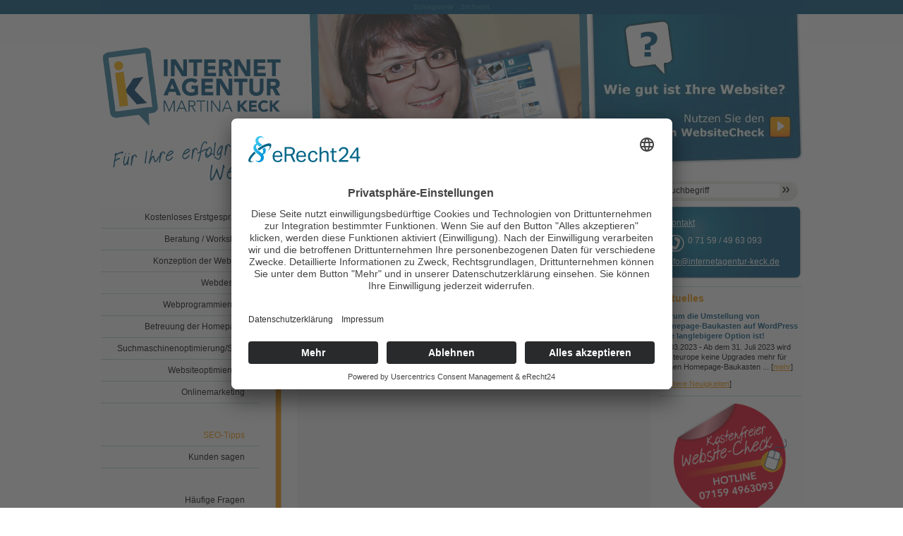

--- FILE ---
content_type: text/html; charset=UTF-8
request_url: https://www.internetagentur-keck.de/stichwort/ladezeit/68
body_size: 5658
content:
<!DOCTYPE html PUBLIC "-//W3C//DTD XHTML 1.0 Transitional//EN"
  "http://www.w3.org/TR/xhtml1/DTD/xhtml1-transitional.dtd">

<html lang="de" xml:lang="de" xmlns="http://www.w3.org/1999/xhtml">

<head>
  <meta http-equiv="content-type" content="text/html; charset=utf-8" />
  <meta http-equiv="content-script-type" content="text/javascript" />
  <title>Ladezeit - Stichwort</title>
  <meta name="author" content="Martina Keck, D-71272 Renningen" />
  <meta name="copyright" content="Martina Keck, D-71272 Renningen" />
  <meta name="publisher" content="Internetagentur Martina Keck, D-71272 Renningen, https://www.internetagentur-keck.de/" />
  <meta name="keywords" content="Ladezeit, Stichwort, Tags, Schlagworte" />
  <meta name="description" content="Ladezeit. Stichwort, Schlagwörter" />
  <meta name="audience" content="alle,all" />
  <!-- MK 21.05.2021 usercentrics-->
<!-- UC Version 1: <script type="application/javascript" src="https://app.usercentrics.eu/latest/main.js" id="zisYZIOCf"></script> -->
<!-- UC Version 2 07.03.2023 -->
<!-- optionale Performanceverbesserung -->
<link rel="preconnect" href="//app.eu.usercentrics.eu">
<link rel="preconnect" href="//api.eu.usercentrics.eu">
<link rel="preconnect" href="//sdp.eu.usercentrics.eu">
<link rel="preload" href="//app.eu.usercentrics.eu/browser-ui/latest/loader.js" as="script">
<link rel="preload" href="//sdp.eu.usercentrics.eu/latest/uc-block.bundle.js" as="script">
<!-- eigentlicher UC -->
<script id="usercentrics-cmp" async data-eu-mode="true" data-settings-id="zisYZIOCf" src="https://app.eu.usercentrics.eu/browser-ui/latest/loader.js"></script>
<script type="application/javascript" src="https://sdp.eu.usercentrics.eu/latest/uc-block.bundle.js"></script>
<!-- MK GTM - head 21.05.2021 -->
<!-- Google Tag Manager  entfernt -->

  <meta name="robots" content="index,follow" />  <meta name="language" content="de" />
  <meta name="viewport" content="initial-scale=1.0, user-scalable=no" />
  <!-- <link rel="canonical" href="https://www.internetagentur-keck.de"/> -->
  <link rel="shortcut icon" href="../../images/favicon.ico" />

  <style type="text/css" media="screen,print">@import url("../../css/screen.css");</style>
  <style type="text/css" media="screen,print">@import url("../../css/main.css");</style>
  <link rel="stylesheet" type="text/css" href="../../css/navigation.css" media="print,screen" />
  <link rel="stylesheet" type="text/css" href="../../css/stichwort.css" media="print,screen" />
  <!--[if IE]><style type="text/css">
    #outer {word-wrap:break-word;}
    ul {zoom:100%;}
  </style><![endif]-->
  <!--[if IE 7]><style type="text/css" media="screen">@import "../../css/main-ie7.css";</style><![endif]-->

<!-- GA opt out -->
<!--<script type="text/javascript">
var gaProperty = 'UA-16360666-3';
var disableStr = 'ga-disable-' + gaProperty;
if (document.cookie.indexOf(disableStr + '=true') > -1) {
window[disableStr] = true;
}
function gaOptout() {
document.cookie = disableStr + '=true; expires=Thu, 31 Dec 2099 23:59:59 UTC; path=/';
window[disableStr] = true;
alert('Das Tracking durch Google Analytics wurde in Ihrem Browser für diese Website deaktiviert.');
}
</script> -->

<!-- Global site tag (gtag.js) - Google Analytics -->
<!--<script async src="https://www.googletagmanager.com/gtag/js?id=UA-16360666-3"></script>
<script>
  window.dataLayer = window.dataLayer || [];
  function gtag(){dataLayer.push(arguments);}
  gtag('js', new Date());

  gtag('config', 'UA-16360666-3');
</script>-->

</head>

<!-- <body > -->
<body >

<!-- MK GTM - body 21.05.2021-->
<!-- Google Tag Manager (noscript) -->
<!--
<noscript><iframe src="https://www.googletagmanager.com/ns.html?id=GTM-5J9MQD"
height="0" width="0" style="display:none;visibility:hidden"></iframe></noscript> -->
<!-- End Google Tag Manager (noscript) -->


<div id="fullheightcontainer">
  <div id="wrapper">
  <!-- main (start) -->
  <div id="wrapper2">
    <div id="siteWords"><span>Schlagworte &middot; Stichwort</span></div>
    <div id="outer">
      <div id="float-wrap">
        <!-- content (start) -->
        <div id="center">
          <div id="clearheadercenter"></div>


          <div id="container-center">
            <!-- sie sind hier: -->
            <div id="contLocation">
            </div>

  <div id="contBlock1">
    <h1>
Stichwort: Ladezeit    </h1>
    <div class="stichwortContent">
<div class="clear">&nbsp;</div>
<div class="stichwort-zurueck">[<a href="../index.php">zurück</a>]</div>    </div>
    <div class="clear">&nbsp;</div>
  </div>


			<!-- AddThis Button BEGIN -->
<!--			<div class="addthis_toolbox addthis_default_style ">
			<a class="addthis_button_facebook_like" fb:like:width="125" fb:like:layout="button_count"></a>
			<a class="addthis_button_tweet"></a>
			<a class="addthis_button_google_plusone" g:plusone:size="medium"></a>
			<a class="addthis_counter addthis_pill_style"></a>
			</div>
			<script type="text/javascript" src="http://s7.addthis.com/js/250/addthis_widget.js#pubid=xa-4f0efb221dd956dc"></script> -->
			<!-- AddThis Button END -->

            <!-- druckansicht -->
            <div id="printPage">
              <p><a class="printPage" href="/stichwort/ladezeit/68?print=1" title="Ladezeit - Stichwort (Druckansicht)"><img src="../../images/druckansicht.gif" width="84" height="12" border="0" alt="Ladezeit - Stichwort (Druckansicht)" /></a></p>
            </div>
          </div>
          <div id="clearfootercenter"></div>
        </div>
        <!-- content (ende) -->

        <!-- linke spalte (start) -->
        <div id="left">
          <div id="clearheaderleft"></div>
          <div id="container-left">
            <!-- navigation -->
            <div id="navContainer">
              <ul class="navList">
              <!-- beginn des dynamischen menÃ¼ -->
<li class="navHorizontal navStartseite"><a href="../../index.php" title="STARTSEITE" >STARTSEITE</a></li>
<li class="navHorizontal  navNews"><a href="../../leistungen.php" title="LEISTUNGEN" >LEISTUNGEN</a></li>
<li class="navHorizontal navKontakt"><a href="../../kontakt.php" title="KONTAKT" >KONTAKT</a></li>
<li class="navHorizontal navNews"><a href="../../news/index.php" title="AKTUELLES" >AKTUELLES</a></li>
<li class="navHorizontal navNews"><a href="../../referenzen/index.php" title="REFERENZEN" >REFERENZEN</a></li>
<li class="navVertical "><a href="../../erstgespraech.php" title="Kostenloses Erstgespr&auml;ch" >Kostenloses Erstgespr&auml;ch</a></li>
<li class="navVertikal"><a href="../../workshop_internet.php" title="Beratung / Workshop" >Beratung / Workshop</a></li>
<li class="navVertical"><a href="../../website_konzeption.php" title="Konzeption der Website" >Konzeption der Website</a></li>
<li class="navVertikal"><a href="../../webdesign.php" title="Webdesign" >Webdesign</a></li>
<li class="navVertical"><a href="../../webprogrammierung.php" title="Webprogrammierung" >Webprogrammierung</a></li>
<li class="navVertical"><a href="../../homepage_betreuung.php" title="Betreuung der Homepage" >Betreuung der Homepage</a></li>
<li class="navVertical"><a href="../../suchmaschinenoptimierung_seo.php" title="Suchmaschinenoptimierung/SEO" >Suchmaschinenoptimierung/SEO</a></li>
<li class="navVertical"><a href="../../websiteoptimierung.php" title="Websiteoptimierung" >Websiteoptimierung</a></li>
<li><a href="../../onlinemarketing.php" title="Onlinemarketing" >Onlinemarketing</a></li>
<li class="navSeoTipps navAbstand"><a href="../../news/seo-tipps-suchmaschinenoptimierung_k9/" title="SEO-Tipps" >SEO-Tipps</a></li>
<li class="navNews7"><a href="../../referenzen/kunden-sagen_k7/" title="Kunden sagen" >Kunden sagen</a></li>
<li class="navGlossar navAbstand"><a href="../../faq/index.php" title="H&auml;ufige Fragen" >H&auml;ufige Fragen</a></li>
<li class="navLinks"><a href="../../links/index.php" title="Interessante Links" >Interessante Links</a></li>
<li class="navVertikal"><a href="../../partner.php" title="Partner" >Partner</a></li>
<li class="navStichwort act"><a href="../../stichwort/index.php" title="Stichwort im Internet" >Stichwort im Internet</a></li>
              <!-- ende des dynamischen menÃ¼ -->
              </ul>
           </div>

			<!-- mk (14.3.14) Referenzen als Modul Kategorie Kunden sagen -->
            <!-- referenzen - Kunden sagen -->
            <div class="KastenRechteSpalte">
            <h2>Kunden sagen</h2>
<div class="reSpalteBox">
<h3 class="reSpalteTitel"><a href="../../referenzen/alice-speer--kometikstudio-berlin-kundenstimme__60.php">Alice Speer, Kosmetikstudio Alice in Berlin</a></h3>
<a href="../../referenzen/alice-speer--kometikstudio-berlin-kundenstimme__60.php"><img class="reSpalteImage" src="../../thumbnail.php?w=196&amp;image=referenzen/images/alice-speer-kosmetikstudio-kundenstimme-450x300.jpg" width="196" alt="" border="0" />
</a></div>
<div class="reSpalteBox"><p class="reSpalteUntertitel">[<a href="../../referenzen/kunden-sagen_k7/" title="Weitere Kundenstimmen">Weitere Kundenstimmen</a>]</p></div>
            </div>

<!--            <div id="partner">
				<a title="4top Partner" href="../../partner.php">
       				<img width="92" height="93" alt="4top Partner" src="../../images/4top.png" />
				</a>
            </div>
-->
			<div class="KastenRechteSpalte">
				<div id="socialMedia">
					<a href="https://www.xing.com/companies/internetagenturmartinakeck" target="_blank">
						<img src="../../images/xing.jpg"  border="0" title="Internetagentur Martina Keck" alt="Internetagentur Martina Keck" /></a>


					<a href="//plus.google.com/101257665453952662403?prsrc=3" rel="publisher" target="_top" style="text-decoration:none;">
						<img src="//ssl.gstatic.com/images/icons/gplus-32.png" alt="Google+" style="border:0;width:32px;height:32px;"/>
					</a>

				</div>
			</div>

            <!-- stichwort-wolke -->
            <div id="stichwortWolke">
<h3><a href="http://www.internetagentur-keck.de/homepage_betreuung.php" target="_blank" title="Betreuung" style="font-size:13px;">Betreuung</a></h3>
<h3><a href="../../stichwort/google-webmaster-tool/49" title="Google Webmaster-Tool" style="font-size:13px;">Google Webmaster-Tool</a></h3>
<h2><a href="http://www.internetagentur-keck.de/onlinemarketing.php" target="_blank" title="Online Marketing" style="font-size:16px;">Online Marketing</a></h2>
<h3><a href="../../stichwort/google-search-console/63" title="Google Search Console" style="font-size:13px;">Google Search Console</a></h3>
<h2><a href="http://www.internetagentur-keck.de/suchmaschinenoptimierung_seo.php" target="_blank" title="Suchmaschinen" style="font-size:16px;">Suchmaschinen</a></h2>
<h3><a href="../../stichwort/suchmaschinenoptimierung/30" title="Suchmaschinenoptimierung" style="font-size:13px;">Suchmaschinenoptimierung</a></h3>
<h3><a href="http://www.internetagentur-keck.de/webdesign.php" target="_blank" title="Webdesign" style="font-size:13px;">Webdesign</a></h3>
<h4><a href="../../stichwort/yahoo/48" title="yahoo" style="font-size:10px;">yahoo</a></h4>
<h3><a href="../../stichwort/onlinetexten/38" title="Onlinetexten" style="font-size:13px;">Onlinetexten</a></h3>
<h4><a href="../../stichwort/domain/18" title="Domain" style="font-size:10px;">Domain</a></h4>
<h4><a href="../../stichwort/google-place/28" title="Google Place" style="font-size:10px;">Google Place</a></h4>
<h3><a href="../../stichwort/google-analytics/64" title="Google Analytics" style="font-size:13px;">Google Analytics</a></h3>
<h2><a href="http://www.internetagentur-keck.de/website_konzeption.php" target="_blank" title="Website" style="font-size:16px;">Website</a></h2>
<h3><a href="../../stichwort/coaching/72" title="Coaching" style="font-size:13px;">Coaching</a></h3>
<h3><a href="../../stichwort/ladezeit/68" title="Ladezeit" style="font-size:13px;">Ladezeit</a></h3>
<h4><a href="../../stichwort/website-check/67" title="Website-Check" style="font-size:10px;">Website-Check</a></h4>
<h3><a href="../../stichwort/firmenwebsite/69" title="Firmenwebsite" style="font-size:13px;">Firmenwebsite</a></h3>
<h4><a href="../../stichwort/contentmanagementsystem/16" title="Contentmanagementsystem" style="font-size:10px;">Contentmanagementsystem</a></h4>
<h4><a href="../../stichwort/youtube/37" title="youtube" style="font-size:10px;">youtube</a></h4>
<h3><a href="../../stichwort/relaunch/62" title="ReLaunch" style="font-size:13px;">ReLaunch</a></h3>
<h3><a href="../../stichwort/firmenauftritt/42" title="Firmenauftritt" style="font-size:13px;">Firmenauftritt</a></h3>
<h4><a href="../../stichwort/werbemassnahmen/41" title="Werbema&amp;szlig;nahmen" style="font-size:10px;">Werbema&szlig;nahmen</a></h4>
<h4><a href="../../stichwort/mobile-webseiten/53" title="mobile Webseiten" style="font-size:10px;">mobile Webseiten</a></h4>
<h4><a href="../../stichwort/seo-tipps/32" title="SEO-Tipps" style="font-size:10px;">SEO-Tipps</a></h4>
<h4><a href="../../stichwort/chrome/56" title="Chrome" style="font-size:10px;">Chrome</a></h4>
            </div>

          </div>
          <div id="clearfooterleft"></div>
        </div>
        <!-- linke spalte (ende) -->
      </div> <!-- end id="float-wrap" -->

      <!-- rechte spalte (start) -->
      <div id="right">
        <div id="clearheaderright"></div>
        <div id="container-right">
          <div id="rechterContainer">


            <!-- kontakt -->
<div class="KastenRechteSpalte">
            <div id="kontakt_feld">
            	<a style="color:#ffffff;" title="Kontaktformular mit Internetagentur Martina Keck" href="../../kontakt.php">Kontakt</a>
            	<br/>
            	<img border="0" alt="Telefon" title="Telefon" align="middle" src="../../images/icon_telefon.png" />&nbsp;0 71 59 / 49 63 093
            	<br/>
            	<a style="color:#ffffff;" title="Mail an Internetagentur" href="mailto:info@internetagentur-keck.de">
            	<!-- <img border="0" alt="EMail" align="middle" src="../../images/icon_mail.png" /> -->info@internetagentur-keck.de
            	</a>
            	<!--  info@internetagentur-keck -->
           </div>
</div>
			<!-- Netzwerke Xing-->
<!--
			<div class="KastenRechteSpalte">
				<div id="socialMedia">
					<a href="https://www.xing.com/companies/internetagenturmartinakeck" target="_blank">
						<img src="../../images/xing.jpg"  border="0" title="Internetagentur Martina Keck" alt="Internetagentur Martina Keck" /></a>
				</div>
			</div> -->


            <!-- news -->
            <div class="KastenRechteSpalte">
            <h2>Aktuelles</h2>
<div class="reSpalteBox">
<h3 class="reSpalteTitel">Warum die Umstellung von Homepage-Baukasten auf WordPress eine langlebigere Option ist!</h3>
<p class="reSpalteUntertitel">21.03.2023 - Ab dem 31. Juli 2023 wird Hosteurope keine Upgrades mehr f&uuml;r seinen  Homepage-Baukasten ... [<a href="../../news/wordpress-statt-homepage-baukasten-webbuilder-hosteurope__78.php" title="mehr">mehr</a>]</p>
</div>
<div class="reSpalteBox"><p class="reSpalteUntertitel">[<a href="../../news/index.php" title="Weitere Neuigkeiten">Weitere Neuigkeiten</a>]</p></div>
            </div>
			<!-- Website-Check-Button-->
            <div class="KastenRechteSpalte">
				<div id="website-check-button">
				<a title="kostenfreien Website-Check jetzt nutzen" href="../../websitecheck.php?utm_source=IA-Button&utm_medium=Information&utm_campaign=WebsiteCheck-Button">
       				<img width="160" alt="kostenfreier Website-Check nutzen" src="../../images/website-check-button.png" />
				</a>
				</div>
			</div>

			<!-- mk (11.1.11) Referenzen als Modul vom Typ  news realisiert -->
            <!-- referenzen -->
            <div class="KastenRechteSpalte">
            <h2>Referenzen</h2>
<div class="reSpalteBox">
<h3 class="reSpalteTitel"><a href="../../referenzen/musik-raff-calw-stammheim__18.php">Musik Raff, Stammheim, 2. Relaunch </a></h3>
<a href="../../referenzen/musik-raff-calw-stammheim__18.php"><img class="reSpalteImage" src="../../thumbnail.php?w=196&amp;image=referenzen/images/musik-raff-service-450.jpg" width="196" alt="" border="0" />
</a></div>
<div class="reSpalteBox">
<h3 class="reSpalteTitel"><a href="../../referenzen/balloniversum-domink-bauerschmidt-magstadt__65.php">Dominik Bauerschmidt, Balloniversum - Magstadt</a></h3>
<a href="../../referenzen/balloniversum-domink-bauerschmidt-magstadt__65.php"><img class="reSpalteImage" src="../../thumbnail.php?w=196&amp;image=referenzen/images/balloniversum-startseite-desktop-v2-450.jpg" width="196" alt="" border="0" />
</a></div>
<div class="reSpalteBox">
<h3 class="reSpalteTitel"><a href="../../referenzen/maler-charrier-renningen-malmsheim__64.php">Maler Charrier, Renningen/Malmsheim</a></h3>
<a href="../../referenzen/maler-charrier-renningen-malmsheim__64.php"><img class="reSpalteImage" src="../../thumbnail.php?w=196&amp;image=referenzen/images/maler-charrier-startseite-450.jpg" width="196" alt="" border="0" />
</a></div>
<div class="reSpalteBox"><p class="reSpalteUntertitel">[<a href="../../referenzen/index.php" title="Weitere Referenzen">Weitere Referenzen</a>]</p></div>
            </div>

            <!-- wechselbild 2 -->
            <!--
            <div class="KastenRechteSpalte"> </div>
            <div id="wechselbild2"><img src="../../images/wb/1.jpg" alt="Wechselbild 2" border="0" /></div>
             -->
            <!-- glossar (mk 12.1.11) auskommentiert-->
            <!--
            <div class="KastenRechteSpalte">
            <h2>Glossar</h2>
             -->
            <!--
            </div> -->

          </div>
        </div>
        <div id="clearfooterright"></div>
      </div>
      <!-- rechte spalte (ende) -->
      <div class="clear">&nbsp;</div>
    </div> <!-- end <div id="outer"> -->
    <div id="gfx_bg_middle">&nbsp;</div>
  </div> <!-- end id="wrapper2" -->
  <!-- main (ende) -->

  <!-- header (start) -->
  <div id="header">
    <div id="intro">
      <div id="pageHeader">

      	<div id="kopf_bild_mitte">
      		<a title="Internetagentur Martina Keck" href="../../index.php">
      			<img width="400" height="225" border="0" alt="Internetagentur Martina Keck" src="../../images/kopf_bild_mitte.png" />
			</a>
      	</div>
      	<div id="logo">
      		<a title="Internetagentur Martina Keck" href="../../index.php">
				<img width="258" height="116" border="0" alt="Internetagentur Martina Keck" src="../../images/logo.png" />
			</a>
      	</div>
       	<div id="slogan">
       		<a title="Für Ihre erfolgreiche Website" href="../../website-internetauftritt-homepage.php">
				<img width="249" height="65" border="0" alt="Ihre erfolgreiche Website" src="../../images/slogan.png" />
			</a>
      	</div>
       	<div id="websitecheck">
       		<a title="kostenloser Website-Check" href="../../websitecheck.php">
				<img width="34" height="34" border="0" alt="kostenloser Website-Check" src="../../images/check_button.png" />
			</a>
      	</div>
       	<div id="fragezeichen">
       		<a title="kostenloser Website Check" href="../../websitecheck.php">
				<img width="76" height="84" border="0" alt="Website check" src="../../images/fragezeichen.png" />
			</a>
      	</div>



      </div>
    </div>
<!-- MK (10.1.11) bei Druckansicht ohne Intro -->

  </div> <!-- MK (10.1.11) Ende des Container header immer vorhanden -->
  <!-- header (ende) -->

          <!-- mk: horizontale Navigation (Anfang) -->
          <div id="horNav">
			<ul class="navList">
            <!-- beginn des dynamischen menÃ¼ -->
<li class="navHorizontal navStartseite"><a href="../../index.php" title="STARTSEITE" >STARTSEITE</a></li>
<li class="navHorizontal  navNews"><a href="../../leistungen.php" title="LEISTUNGEN" >LEISTUNGEN</a></li>
<li class="navHorizontal navKontakt"><a href="../../kontakt.php" title="KONTAKT" >KONTAKT</a></li>
<li class="navHorizontal navNews"><a href="../../news/index.php" title="AKTUELLES" >AKTUELLES</a></li>
<li class="navHorizontal navNews"><a href="../../referenzen/index.php" title="REFERENZEN" >REFERENZEN</a></li>
<li class="navVertical "><a href="../../erstgespraech.php" title="Kostenloses Erstgespr&auml;ch" >Kostenloses Erstgespr&auml;ch</a></li>
<li class="navVertikal"><a href="../../workshop_internet.php" title="Beratung / Workshop" >Beratung / Workshop</a></li>
<li class="navVertical"><a href="../../website_konzeption.php" title="Konzeption der Website" >Konzeption der Website</a></li>
<li class="navVertikal"><a href="../../webdesign.php" title="Webdesign" >Webdesign</a></li>
<li class="navVertical"><a href="../../webprogrammierung.php" title="Webprogrammierung" >Webprogrammierung</a></li>
<li class="navVertical"><a href="../../homepage_betreuung.php" title="Betreuung der Homepage" >Betreuung der Homepage</a></li>
<li class="navVertical"><a href="../../suchmaschinenoptimierung_seo.php" title="Suchmaschinenoptimierung/SEO" >Suchmaschinenoptimierung/SEO</a></li>
<li class="navVertical"><a href="../../websiteoptimierung.php" title="Websiteoptimierung" >Websiteoptimierung</a></li>
<li><a href="../../onlinemarketing.php" title="Onlinemarketing" >Onlinemarketing</a></li>
<li class="navSeoTipps navAbstand"><a href="../../news/seo-tipps-suchmaschinenoptimierung_k9/" title="SEO-Tipps" >SEO-Tipps</a></li>
<li class="navNews7"><a href="../../referenzen/kunden-sagen_k7/" title="Kunden sagen" >Kunden sagen</a></li>
<li class="navGlossar navAbstand"><a href="../../faq/index.php" title="H&auml;ufige Fragen" >H&auml;ufige Fragen</a></li>
<li class="navLinks"><a href="../../links/index.php" title="Interessante Links" >Interessante Links</a></li>
<li class="navVertikal"><a href="../../partner.php" title="Partner" >Partner</a></li>
<li class="navStichwort act"><a href="../../stichwort/index.php" title="Stichwort im Internet" >Stichwort im Internet</a></li>

            <!-- ende des dynamischen menÃ¼ -->
            </ul>
          </div>
          <!-- mk: horizontale Navigation (Ende) -->

          <!-- mk: suche -->
          <div id="suchenContainer">
            <form action="../../search/search.php" id="search" method="post" title="www.internetagentur-keck.de durchsuchen">
               <input type="text" id="q" name="q" value="Suchbegriff" onclick="if (this.value == 'Suchbegriff') this.value = '';" />
               <input type="image" id="submit" name="submit" src="../../images/pfeil.png" />
            </form>
          </div>

  <div class="clear">&nbsp;</div>

  <!-- footer (start) -->
  <div id="footer">
    <!-- fusszeile -->
    <div id="outro">
      <!-- fuss-adresse -->
      <div id="fuss-adresse">
      	<p> Internetagentur Martina Keck</p>
      	<p> In den Mauren 9</p>
      	<p> 71272 Renningen</p>
      </div>
      <!-- kontakt / impressum / sitemap -->
      <div id="kontakt-impressum-sitemap"> <a href="../../impressum.php" title="Impressum">Impressum</a> | <a href="../../datenschutz-18.php" title="Datenschutz">Datenschutz</a> | <a href="../../upload/agb-martina-keck-v1.pdf" target="_blank" title="AGB">AGB</a></div>
      <!-- copyright -->
      <div id="pageFooter">
        <p><a onclick="window.open('../../admin/goto-admin.php?main_src=stichwort/index.php&amp;m_id=17&amp;action=aendern&amp;id=68', 'admin');" style="text-decoration:none;">&copy;</a> <a onclick="window.open('../../admin/login.php')" title="">2026</a> <a href="http://www.internetagentur-keck.de/" title="internetagentur-keck.de">internetagentur-keck.de,Renningen</a></p>
		<!-- <p></p>
		<p>Webdesign:krausswerbeagentur.de, Herrenberg, CMS:symweb.de, Leonberg</p> -->
	 </div>
    </div>
  </div>
  <!-- footer (ende) -->


</div>
</div>


</body>
</html>


--- FILE ---
content_type: text/css
request_url: https://www.internetagentur-keck.de/css/screen.css
body_size: 2334
content:
/*
  Gesamtbreite ändern bei    :  body, #fullheightcontainer, #footer, #header  (+ main.css)

  Höhe "Header" ändern bei   :  #header, #clearheaderright                    (+ main.css)

  Breite linke Spalte ändern :  #left -> width (3x)

  Position Content ändern    :  #outer -> margin-left  |  anpassen: #left -> margin-left
  Breite Content ändern      :  #outer -> width        |  anpassen: #float-wrap -> width + #center -> width

  Breite rechte Spalte ändern:  #right -> width (3x, 2.Wert IE) + margin-right (3x) + margin-left
                                #container-right -> width

  Höhe "Fuss" ändern         :  #footer -> height + margin-top  | anpassen: #clearfooterright -> height
*/

html,body{
  margin:0;
  padding:0;
  border:0;
  height:100%;
}
body{
  min-width:994px;
  text-align:center;
}
.clear{
  clear:both;
  height:1px;
  overflow:hidden;
  line-height:1%;
  font-size:0px;
  margin-bottom:0px;
}
* html .clear{ height:auto; margin-bottom:0; }
#fullheightcontainer{
  margin-left:auto;
  margin-right:auto;
  text-align:left;
  position:relative; /* MK (28.1.11)*/
  width:994px;
  /* height:100%; */
}
#wrapper{
  min-height:100%;
  height:100%;
  background:#ffffff;
}
#outer{
  z-index:1;
  position:relative;
  margin-left:224px;
  width:553px;
  height:100%;
}
#float-wrap{
  width:553px;
  float:left;
  display:inline;
}
#left{
  width:224px;
  float:left;
  display:inline;
  position:relative;
  margin-left:-224px;
}
#container-left{
  width:224px;
}
#right{
  float:left;
  display:inline;
  width:217px;
  margin-right:-216px;
  margin-left:-1px;
  position:relative;
}
#container-right{
  width:216px;
  margin-left:2px;
}
#center{
  width:553px;
  float:right;
  display:inline;
}
#header{
  z-index:1;
  position:absolute;
  top:0px;
  width:994px;
  height:293px;
  overflow:hidden;
}
#clearheadercenter{
  height:293px;
  overflow:hidden;
}
#clearheaderleft{
  height:293px;
  overflow:hidden;
}

#clearheaderright {
  height:290px;
  overflow:hidden;
}
#footer{
  z-index:1;
  position:absolute;
  clear:both;
  width:994px;
  height:75px;
  overflow:hidden;
  /* margin-top:-29px; */
}
#clearfootercenter,
#clearfooterleft,
#clearfooterright {
  height:10px;
  overflow:hidden;
}
#gfx_bg_middle{
  top:0px;
  position:absolute;
  height:100%;
  overflow:hidden;
  width:553px;
  margin-left:224px;
  background:#ccc;
}
* html #gfx_bg_middle{
  display:none;
}

--- FILE ---
content_type: text/css
request_url: https://www.internetagentur-keck.de/css/main.css
body_size: 7947
content:
/*
  Gesamtbreite Ã¤ndern bei  :  body, #siteWords    (+ screen.css)
  HÃ¶he "Header" Ã¤ndern bei :  #intro              (+ screen.css)
  Pos. rechte Spalte Ã¤ndern:  #right -> right  (+ main-ie.css, main-ie5.css)
  HÃ¶he "Fuss" Ã¤ndern bei   :  #outro -> height
*/

/* anpassungen an abmessungen in screen.css */
#wrapper { background:url('../images/bg_zeile_mitte.gif') 0px 243px; border:0; }
/* #wrapper2 { background:url('../images/bg_kopf_mitte.jpg') no-repeat scroll 0 273px transparent; border:1px solid; } */
#outer, #gfx_bg_middle { background:none; }
#right { right:-6px; }

/* allgemein */
body { background:#ffffff url('../images/bg_verlauf.gif') repeat-x; font-family:Verdana,Arial,sans-serif; font-size:0.8em; color:#000000; }
/* body { border-top: 5px; border-color: #00517a;background:#ffffff; font-family:Verdana,Arial,sans-serif; font-size:0.8em; color:#000000; } */
h1 { font-size:18px; line-height:20px; padding:0; margin:0; margin-bottom:10px; color: #f29300; }
h2 { font-size:14px; line-height:20px; padding:0; margin-bottom:0; color: #00517a;}
h3 { font-size:12px; line-height:15px; }
h4 { font-size:10px; }
p { margin:8px 0; padding:0; }
img { border:0; }
ul { margin-left:0; padding-left:0; }
li { margin-left:18px; }
a:link, a:visited { color:#f29300; }
a:hover, a:active { text-decoration:none; }

/* allgemeine klassen */
.small { font-size:11px; }
.x-small { font-size:9px; }
.no-margin { margin:0; padding:0; }
.seitennavi { font-size:12px; line-height:15px; color:#EC910B; }
img.bild-links  { float:left; clear:left; margin-right:10px; margin-bottom:10px; }
img.bild-rechts { float:right; clear:right; margin-left:10px; margin-bottom:10px; }

/* Content bereich*/
ul.aufzaehlung { list-style-image:url(../images/punkt_orange.gif); margin-left:0; padding-left:0; }
#contBlock1 ul { list-style-image:url(../images/punkt_orange.gif); margin-left:0; padding-left:0; }
#contBlock1 ol { list-style-image:url(../images/haken_ausschnitt_orange.jpg); margin-left:5px; padding-left:0; }
/* ul { list-style-image:url(../images/punkt_orange.gif); margin-left:0; padding-left:0; } */

/* --- kopf ----*/
#siteWords span { position:absolute; top:0px; left:0px; z-index:2; width:100%; height:20px; line-height:20px; font-size:10px; color:#2d7a99; vertical-align:middle; text-align:center; background-color:#00517a; }
#siteWords a { text-decoration:none; color:#2d7a99; }
#intro { height:293px; background:url('../images/bg_kopf_martina_2.jpg') 0px 20px no-repeat; }
#pageHeader { position:absolute; vertical-align:middle; }
#kopf_bild_mitte {
	height: 225px;
	left: 295px;
	position: absolute;
	top: 20px;
	width:400px;
	}
#logo {
	height: 116px;
	left: 0px;
	position: absolute;
	top: 65px;
	width:258px;
}
#slogan {
	height: 65px;
	left: 15px;
	position: absolute;
	top: 194px;
	width:249px;
}
#websitecheck {
	height: 34px;
	left: 716px;
	position: absolute;
	top: 163px;
	width:264px;
	text-align:right;
}
#websitecheck a { 
	font-size:15px; 
	line-height:20px; 
	font-weight:bold;
	color: #FFFFFF; 
	text-decoration:none;
}
#fragezeichen {
	height: 84px;
	left: 739px;
	position: absolute;
	top: 26px;
	width:76px;
}


/* content */
#contLocation { font-size:12px; color:#a6a6a6; height:16px; line-height:16px; }
#contLocation a { color:#f29300; text-decoration:none; }
#container-center { /* background:#eeeeee; */margin-left:54px; padding:0px 15px; }
#contBlock1 { width:auto; font-size:12px; line-height:18px; margin-bottom: 10px;}

/* linke spalte */
#stichwortWolke { width:204px; min-height:120px; border:1px dotted #ccc; background:#eee; margin-right:20px; text-align:center; margin-top:30px; }
#stichwortWolke a { text-decoration:none; color:#444; padding:4px; }
#stichwortWolke h2, #stichwortWolke h3, #stichwortWolke h4 { display:inline; line-height:24px; }

#partner { width:204px; /* 224 - 20  min-height:93px; */ margin-right:20px; text-align:right; margin-top:20px; margin-bottom:20px;}
/* rechte spalte */
#rechterContainer { width:202px; margin:0px auto; }
#website-check-button {text-align:center; margin-top:10px;}
/*
#kontakt_feld {
	background:url("../images/kontakt_feld.png") repeat scroll 0 0 transparent;
	color:#FFFFFF;
	font-size:13px;
	height:95px;
	line-height:25px;
	margin-bottom:10px;
	padding:10px 0 0 15px;
	width:187px;
} 
*/
#kontakt_feld {
	background:url("../images/kontakt_feld.png") repeat scroll 0 0 transparent;
	color:#FFFFFF;
	font-size:12px;
	height:79px;
	line-height:25px;
	margin-bottom:10px;
	padding:13px 10px;
	padding-right:5px;
	width:188px;
}

.KastenRechteSpalte { width:auto; margin:0px auto; /* padding:3px */; border-top: 1px solid #bad2df;}
.KastenRechteSpalte h2 { width:auto; margin:0;   margin-top:6px; padding-bottom:3px; font-size:14px; line-height:20px;color: #f29300;}
.KastenRechteSpalte h3 { width:auto; margin:0; font-size:11px; line-height:14px; color: #00517a;}
.KastenRechteSpalte h3 a{color:#00517A;}
div.reSpalteBox {margin-top:5px;} /* border-top: 1px dotted #bad2df; */
img.reSpalteImage { margin:10px auto; border:3px solid #00517a; -moz-border-radius: 6px;} /*.Referenzen img { border:6px solid #00517a; -moz-border-radius: 6px;} */
.reSpalteTitel { font-size:12px; line-height:20px; color: #f29300; /* font-size:11px; color:#222; line-height:13px; */ margin-top:0px; }
.reSpalteUntertitel { font-size:11px; line-height:14px; /* font-size:10px; color:#444; line-height:12px; */ margin-top:2px; margin-bottom:10px; }

#wechselbild1, #wechselbild2 { width:160px; height:120px; border:0; margin:10px 0 10px;}

/* Referenzen*/
/* #refBoxOben { background:url('../images/referenz_oben_6.png') no-repeat scroll left bottom transparent; height:6px;width:auto;  }
   #refBoxUnten { background:url('../images/referenz_unten_6.png') no-repeat scroll left bottom transparent; height:6px;width:auto; }
   #refBild { margin: 6px 0px;}
   img.refImage { border:6px solid #00517a; -moz-border-radius: 6px;}
*/
.Referenzen img { border:6px solid #00517a; -moz-border-radius: 6px;}
.Referenzen h3 {margin-bottom: 8px;}
.Referenzen h3 a {color:#00517a;}

/* fuss */
#outro { margin-top: 10px;/* foot.height = outro.margin-top +  outro.height */ height:65px; padding-top: 5px;line-height:19px; background-color:#f29300; clear:both; }
#outro p { font-size:11px; color:#ffffff; margin:0; padding:0; text-align:center; }
#outro a { color:#ffffff; text-decoration:none; }
#kontakt-impressum-sitemap { color: #ffffff; position:absolute; /* bottom:0 */; left:786px; width:202px; height:19px; line-height:19px; text-align:center; }
#kontakt-impressum-sitemap a { font-size:11px; }
#fuss-adresse { position:absolute; /* bottom:0 */; left:24px; width:200px; height:90px; line-height:19px}
#fuss-adresse p {text-align:right; }
/* specials */
#printPage { width:auto; margin:10px 0; }
#printPage p { margin:0; padding:0; }
#printPage a { font-size:0.85em; }
#impressum-sym a { color:#000; text-decoration:none; }
ul.aufzaehlung { list-style-type:disc; }
ul.aufzaehlung li { list-style-image:none; }

/* suche */
#suchenContainer { 
	background:url("../images/suchen_ohne_pfeil.png") repeat scroll 0 0 transparent;
	margin-top:0px; 
	margin-bottom:0px;
	top: 255px;
	left: 792px; /* mk (28.1.11 von 1040px)*/
	height: 31px; /* Schrifthöhe (13px) + Auswahl(20px) */	
	margin: 0;
	width: 197px;
	position: absolute;
	z-index: 2;
	border: 0;
	 }
#search { vertical-align:middle; overflow:hidden; margin:6px; padding:0; }
#q { width:160px; height:17px; line-height:17px; font-size:12px; border:0; }
/* #submit { position: absolute; width:40px; height:16px; line-height:16px; font-size:12px; border:0 none; } */
#submit { margin-bottom: 3px; vertical-align:middle; }
#suchen-label { font-size:13px; font-weight:bold; line-height:15px; }

#socialMedia  {height:32px; margin-top:10px; margin-bottom:10px; margin-right:20px; text-align:right;}
/* 2-spaltige seiten */
.linke-spalte { float:left; width:250px; }
.rechte-spalte { float:right; width:250px; }

/* google map in Kontakt*/
#map_canvas  {margin-top:10px; margin-bottom:10px; width:100%; height:300px;}

--- FILE ---
content_type: text/css
request_url: https://www.internetagentur-keck.de/css/navigation.css
body_size: 4569
content:
@charset "UTF-8";

/* css-aufklappmenü */
/* dropdown + horizontal navigation */
@import url("navigation/css/dropdown/dropdown.css");
/* + horizontal navigation, linear */
/*@import url("navigation/css/dropdown/dropdown.linear.css");*/
/* + vertical navigation */
@import url("navigation/css/dropdown/dropdown.vertical.css");
/* theme für css-aufklappmenü */
/*
@import url("navigation/css/dropdown/themes/default/default.css");
@import url("navigation/css/dropdown/themes/default/default.ultimate.css");
@import url("navigation/css/dropdown/themes/default/default.ultimate.linear.css");
*/
@import url("navigation/css/dropdown/themes/default/default.ultimate.css");

/* navigation */
#navContainer { width:224px; min-height:120px; margin-top:0px;text-align:right; }

/* navigation - 1. ebene */
/* #navContainer ul { list-style-type:none; margin:0; padding:0; padding-left:-24px; } */
#navContainer ul { list-style-type:none; margin:0; padding:0; }
#navContainer li { 
	margin:0; 
	border-bottom:1px solid #bad2df; 
	/* display: none; */
}

#navContainer li.navVertikal{
	display: block;
}
#navContainer li.navHorizontal{
	display: none;
}

#navContainer li.navAbstand {margin-top: 30px;}
#navContainer li.navSeoTipps a{color: #F29300;}

#navContainer a {
  display:block;
  text-decoration:none;
  width:204px;
  padding-right:20px;
  font-size:12px;
  font-weight:normal;
  line-height:30px;
  color:#000000;
  border:0;
}
#navContainer ul li a:hover { /* color:#EC910B; */ font-weight:normal; background:url('../images/punkt_orange.gif') right no-repeat; }
#navContainer ul li.act a { /*color:#EC910B; */ font-weight:normal; background:url('../images/punkt_orange.gif') right no-repeat; }

/* navigation - 2. ebene */
#navContainer ul ul { margin:0; }
#navContainer ul ul a {
  background:none !important;
  width:204px;
  padding-right:20px;
  font-size:12px;
  font-weight:normal !important;
  line-height:30px;
  color:#00517a;
  border:0;
}
#navContainer ul li.act ul li a { color:#00517a !important; font-weight:normal !important; }
#navContainer ul li.act ul li a:hover { font-weight:bold !important; }
#navContainer ul li ul li.act a { color:#00517a !important; font-weight:bold !important; }
#navContainer ul li ul li a:hover { font-weight:bold !important; }

/* navigation - 3. ebene */
#navContainer ul ul ul { margin:0; }
#navContainer ul ul ul a {
  width:194px;
  padding-right:30px;
  font-size:10px;
  font-weight:normal !important;
  line-height:14px;
  border:0;
}
#navContainer ul li ul li.act ul li a { color:#00517a !important; font-weight:normal !important; }
#navContainer ul li ul li.act ul li a:hover { font-weight:bold !important; }
#navContainer ul li ul li ul li.act a { color:#00517a !important; font-weight:bold !important; }
#navContainer ul li ul li ul li a:hover { font-weight:bold !important; }

/* navigation - 4. ebene */
#navContainer ul ul ul ul { margin:0; }
#navContainer ul ul ul ul a {
  width:184px;
  padding-right:40px;
  font-size:9px;
  font-weight:normal !important;
  line-height:12px;
  border:0;
}
#navContainer ul li ul li ul li.act ul li a { color:#00517a!important; font-weight:normal !important; }
#navContainer ul li ul li ul li.act ul li a:hover { font-weight:bold !important; }
#navContainer ul li ul li ul li ul li.act a { color:#00517a !important; font-weight:bold !important; }
#navContainer ul li ul li ul li ul li a:hover { font-weight:bold !important; }

/* horizontale Navigation */
#horNav {
	top: 260px;
	left: 278px; /* mk (28.1.11)520px;*/
	height: 33px; /* Schrifthöhe (13px) + Auswahl(20px) */	
	margin: 0;
	width: 500px;
	position: absolute;
	z-index: 2;
	border: 0;
}

#horNav ul {
	background-color: #ffffff;
	height: 33px;
	list-style-type: none;
	margin: 0;
	padding: 0;
	width: 500px;
	border: 0;
}

#horNav li {
	border: 0 none;
/* border-left: 1px solid #000000; */
	display: none;
	float: left;
	margin: 0;
}

#horNav ul li:first-child {
	border-left: 0px;	
}

#horNav li.navHorizontal {
	display: block;
}

#horNav li.navVertikal {
	display: none;
}

#horNav a {
	border: 0;
	color: #000000;
	display: block;
	font-size: 13px;
	font-weight: normal;
	line-height: 13px;
	padding: 0 10px 25px;
	text-decoration: none;	
}

#horNav ul li a:hover {font-weight:normal; background:url('../images/navigation_aktiv.png') center no-repeat; }
#horNav ul li.act a   { font-weight:normal; background:url('../images/navigation_aktiv.png') center no-repeat; }
#horNav ul li a:act {font-weight:normal; background:url('../images/navigation_aktiv.png') center no-repeat; }

/* navigation specials */
#navContainer ul li ul li { border:0 !important; }
#navKontakt a { margin-top:30px; }

--- FILE ---
content_type: text/css
request_url: https://www.internetagentur-keck.de/css/stichwort.css
body_size: 481
content:
div.stichwortContent     {}
div.stichwort-kategorie  { font-size:1.1em; letter-spacing:1px; font-weight:bold; margin-bottom:8px; margin-top:12px; }
div.stichwort-wort       { font-weight:bold; margin-top:2px; margin-bottom:4px; }
div.stichwort-eintrag    { font-size:0.9em; margin-top:2px; margin-bottom:4px; }
div.stichwort-zurueck    { font-size:0.8em; text-align:center; }

div.stichwort-kategorie a { text-decoration:none; }
h1 a { text-decoration:none; }

.stichwortContent hr { height:1px; line-height:1px; border:0; overflow:hidden; color:#ccc; background-color:#ccc; }

--- FILE ---
content_type: text/css
request_url: https://www.internetagentur-keck.de/css/navigation/css/dropdown/themes/default/default.ultimate.css
body_size: 2750
content:
@charset "UTF-8";

/** 
 * Default Ultimate Linear CSS Drop-Down Menu Theme
 *
 * @file		default.ultimate.css
 * @name		Default
 * @version		0.1
 * @type		transitional
 * @browsers	Windows: IE5+, Opera7+, Firefox1+
 *				Mac OS: Safari2+, Firefox2+
 *
 * @link		http://www.lwis.net/
 * @copyright	2008 Live Web Institute. All Rights Reserved.
 *
 */

@import "default.css";


/*-------------------------------------------------/
 * @section		Base Style Extension
 */

ul.dropdown a,
ul.dropdown span {
 display: block;
 padding: 7px 10px;
}



/*-------------------------------------------------/
 * @section		Base Style Override
 */

ul.dropdown li {
 padding: 0;
 border: none;
}

ul.dropdown ul a,
ul.dropdown ul span {
 padding: 8px;
}



/*-------------------------------------------------/
 * @section		Base Style Reinitiate: post-override activities
 */





/*-------------------------------------------------/
 *	@section	Custom Styles
 */

ul.dropdown li {
}

ul.dropdown li.hover,
ul.dropdown li:hover {
 background: url(images/grad2.png) 0 100% repeat-x;
 color: #000;
}

ul.dropdown li a:active {
 background: url(images/grad1.png) repeat-x;
}


/* Non-first level */

ul.dropdown ul {
 margin-top: 0;
}

	ul.dropdown ul li {
	}

	ul.dropdown ul li.hover,
	ul.dropdown ul li:hover {
	}



/* Mixed */

ul.dropdown li a,
ul.dropdown *.dir {
 border-style: solid;
 border-width: 1px 1px 1px 0;
 border-color: #fff #d9d9d9 #d9d9d9;
}



/*-------------------------------------------------/
 * @section		Support Class `open` Usage
 * @source		js, artificial
 *
 */

ul.dropdown li.hover *.open {
 border-style: solid;
 border-width: 1px 1px 1px 0;
 border-color: #ffa500 #d9d9d9 #d9d9d9;
 background-color: #fff; 
 color: #000;
}

ul.dropdown ul li.hover *.open,
ul.dropdown-vertical li.hover *.open {
 padding-left: 15px;
 border-top-color: #fff;
 border-left: solid 1px #ffa500;
}

ul.dropdown-vertical-rtl li.hover *.open {
 padding-right: 15px;
 border-right-color: #ffa500;
 border-left: none;
}

ul.dropdown-upward li.hover *.open {
 border-top-color: #fff;
 border-bottom-color: #ffa500;
}

ul.dropdown-upward ul li.hover *.open {
 border-bottom-color: #d9d9d9;
}


	/* CSS2 clone */

	ul.dropdown li:hover > *.dir {
	 border-style: solid;
	 border-width: 1px 1px 1px 0;
	 border-color: #ffa500 #d9d9d9 #d9d9d9;
	 background-color: #fff; 
	 color: #000;
	}

	ul.dropdown ul li:hover > *.dir,
	ul.dropdown-vertical li:hover > *.dir {
	 padding-left: 15px;
	 border-top-color: #fff;
	 border-left: solid 1px #ffa500;
	}

	ul.dropdown-vertical-rtl li:hover > *.dir {
	 padding-right: 15px;
	 border-right-color: #ffa500;
	 border-left: none;
	}

	ul.dropdown-upward li:hover > *.dir {
	 border-top-color: #fff;
	 border-bottom-color: #ffa500;
	}

	ul.dropdown-upward ul li:hover > *.dir {
	 border-bottom-color: #d9d9d9;
	}

--- FILE ---
content_type: text/css
request_url: https://www.internetagentur-keck.de/css/navigation/css/dropdown/themes/default/helper.css
body_size: 493
content:
/*
* {
 margin: 0;
 padding: 0;
}

body {
 padding: 50px;
 border-top: solid 1px #fff;
 background: #fff url(images/pattern1.png) 0 0 repeat-x;
 font: 14px/normal Tahoma, Arial, Helvetica, sans-serif;
}

p { margin-bottom: 1em; }

ul.classic {
 list-style: disc;
 margin-bottom: 1em;
 padding-left: 2em;
}

h1,h2,h3 {
 margin-bottom: .5em;
 font-family: Arial, Helvetica, sans-serif;
 line-height: normal;
}

h1 {
 border-bottom: solid 1px #d9d9d9;
 font-weight: normal;
 font-size: 180%;
 text-indent: 5px;
 letter-spacing: -1px;
}

.dropdown-upward {
 margin-top: 400px !important;
}
*/